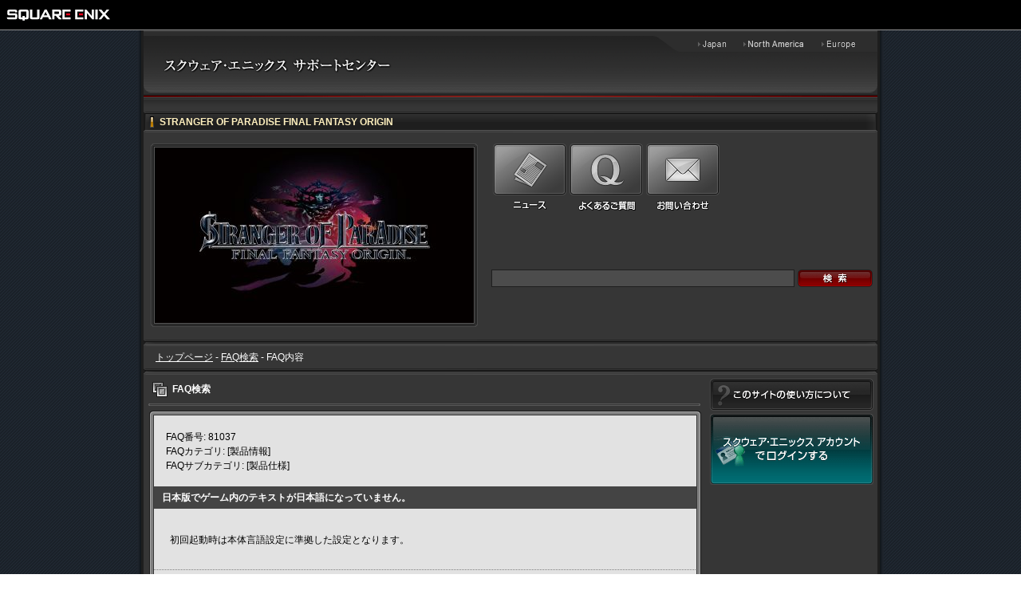

--- FILE ---
content_type: text/html; charset=UTF-8
request_url: https://support.jp.square-enix.com/faqarticle.php?kid=81037&id=18956&la=0&ret=faq&pv=10&page=0&c=4&sc=0&so=0
body_size: 3757
content:
<html><head>
<meta http-equiv='Content-Type' content='text/html; charset=UTF-8' />
<meta http-equiv='content-Style-type' content='text/css' />
<meta http-equiv='content-Script-type' content='text/javascript' />
<META http-equiv="Content-Language" Content="ja-JP" /> 
<meta name="viewport" content="width=device-width, initial-scale=1.0">
<meta name="description" xml:lang="ja-JP" content="スクウェア・エニックスの製品やサービスについてのサポート情報やよくある質問を掲載しています。調べたいことや困ったことについて、FAQ形式でお客様の疑問を解決する総合的なサポートサイトです。" />
<META name="robots" content="index,follow" />
<META name="googlebot" content="index,follow" />
<META name="author" content="SQUARE ENIX CO., LTD." />
<META name="language" content="ja-JP" />
<meta http-equiv="Content-Security-Policy" 
    content="default-src 'self' 'unsafe-inline'; 
    connect-src 'self' https://app.pep.work/;
    script-src 'self' 'unsafe-inline' 'unsafe-eval' https://app.pep.work/; 
    style-src 'self' 'unsafe-inline' https://app.pep.work/ https://d2ixvq6dqmuoso.cloudfront.net/;
    img-src 'self' 'unsafe-inline' data: https://s3-ap-northeast-1.amazonaws.com/ https://d2ixvq6dqmuoso.cloudfront.net/">
<LINK rel="alternate" href="https://support.na.square-enix.com/" hreflang="en-US" xml:lang="en-US" title="SQUARE ENIX Support Center" />
<LINK rel="alternate" href="https://support.eu.square-enix.com/?la=2" hreflang="en-GB" xml:lang="en-GB" title="SQUARE ENIX Support Centre" />
<LINK rel="alternate" href="https://support.eu.square-enix.com/?la=3" hreflang="fr-FR" xml:lang="fr-FR" title="Centre d'informations Square Enix" />
<LINK rel="alternate" href="https://support.eu.square-enix.com/?la=4" hreflang="de-DE" xml:lang="de-DE" title="SQUARE ENIX Support-Center" />
<link rel='stylesheet' type='text/css' href='css/main.css' />
<link rel='stylesheet' type='text/css' href='css/ja.css' />
<LINK rel="shortcut icon" type="image/x-icon" href="/images/favicon.ico" ><LINK rel="shortcut icon" type="image/vnd.microsoft.icon" href="/images/favicon.ico"><title>スクウェア・エニックス サポートセンター</title>
<script>
/*
  (function(i,s,o,g,r,a,m){i['GoogleAnalyticsObject']=r;i[r]=i[r]||function(){
  (i[r].q=i[r].q||[]).push(arguments)},i[r].l=1*new Date();a=s.createElement(o),
  m=s.getElementsByTagName(o)[0];a.async=1;a.src=g;m.parentNode.insertBefore(a,m)
  })(window,document,'script','https://www.google-analytics.com/analytics.js','ga');

  ga('create', 'UA-92241774-1', 'auto');
  ga('send', 'pageview');
*/
</script>

<style type="text/css">

#answer_area 
p  {padding-left: 0px;}
hr  {    
    margin-left: -5px;
    border: 0 none; 
    height: 1px; 
    color: #696969;
    background-color: #696969;
}

</style>
	</head>
	<body><!-- === headerArea === -->
<script language="JavaScript" src="/jp/common/js/header-black.js"></script>
<noscript>
<table width="100%" border="0" cellspacing="0" cellpadding="0" class="printRestriction" summary="">
	<tr valign="top"><td width="100%" bgcolor="#000000" align="left"><img src="/jp/common/images/clear.gif" width="8" height="12" border="0" alt=""><br><img src="/jp/common/images/clear.gif" width="8" height="8" border="0" alt=""><a href="https://www.jp.square-enix.com/"><img src="/jp/common/images/pheader-logo-black.gif" width="130" height="14" border="0" alt="SQUARE ENIX"></a><br><img src="/jp/common/images/clear.gif" width="8" height="11" border="0" alt=""><br></td></tr>
	<tr valign="top"><td bgcolor="#929292"><img src="/jp/common/images/clear.gif" width="8" height="1" border="0" alt=""></td></tr>
</table>
</noscript>
<!-- === /headerArea === -->

		<div id='wrap'>
			<!-- ヘッダー -->
			<div id='wrap-header'>
				<div id="header-link-area">
					<a href='https://support.jp.square-enix.com/index.php' target='_top'><div class="support-top"></div></a>
				</div>
				<div id='header'>

					<!-- リージョン切り替え -->
					<ul id='header-region'>
						<li><a id='jp' class='region-button button-mode' href='https://support.jp.square-enix.com/index.php'></a></li>
						<li><a id='na' class='region-button button-mode' href='https://support.na.square-enix.com/index.php'></a></li>
						<li><a id='eu' class='region-button button-mode' href='https://support.eu.square-enix.com/index.php'></a></li>
					</ul><!-- リージョン切り替え -->
					
					<!-- 言語切り替え -->
					<!--ul id='header-lang'>
						<li><a id='en' class='lang-button button-mode' href='#'></a></li>
						<li><a id='fr' class='lang-button button-mode' href='#'></a></li>
						e<li><a id='de' class='lang-button button-mode' href='#'></a></li>
					</ul--><!-- 言語切り替え -->
					
					<br />
				</div>
			</div>      <!-- ヘッダー -->

			<!-- ボディ -->
			<div id='wrap-body'>
				
				<!-- コンテンツ-->
				<div id='contents'>
					
					<!-- ニュースメニュー -->
					<div id='detail-menu'>
						<div id='detail-title'><span>STRANGER OF PARADISE FINAL FANTASY ORIGIN</span></div><!-- ゲームタイトル -->
						
						<!-- メニューエリア -->
						<div id='detail-menu-area'>
							
							<!-- ゲームバナー -->
							<div id='detail-banner-frame'>
              <img src='images/title_banner/2f74c7a431070692d93250721b712efbb9f864fe97c59d5d3b254fb75d191b0f.jpg' />
							</div><!-- ゲームバナー -->
							
							<!-- ボタン＆サーチエリア -->
							<table id='detail-menu-table' cellpadding='0' cellspacing='0'>
								<!-- ボタンエリア -->
								<tr>
									<td valign='top'>
										<div class='float-left'>
											<a id='dm-btn5' class='detail-menu-button button-mode  img-hover' href='//support.jp.square-enix.com/news.php?id=18956&la=0&p=all'></a>
											<a id='dm-label5' class='detail-menu-label button-mode' href='//support.jp.square-enix.com/news.php?id=18956&la=0&p=all'></a>
										</div>
										<div class='float-left'>
											<a id='dm-btn4' class='detail-menu-button button-mode  img-hover' href='//support.jp.square-enix.com/faqtop.php?id=18956&la=0'></a>
											<a id='dm-label4' class='detail-menu-label button-mode' href='//support.jp.square-enix.com/faqtop.php?id=18956&la=0'></a>
										</div>
										<div class='float-left'>
											<a id='dm-btn6' class='detail-menu-button button-mode img-hover' href='//support.jp.square-enix.com/contacttop.php?id=18956&la=0'></a>
											<a  id='dm-label6'class='detail-menu-label button-mode' href='//support.jp.square-enix.com/contacttop.php?id=18956&la=0'></a>
										</div>

									</td>
								</tr><!-- ボタンエリア -->
								
								<!-- サーチ -->
								<tr>

<FORM action="faq.php#FAQRESULT" method="GET" name="HFORM">
									<td valign='top' id='detail-search-input'>
										<input type='text' name="q" id='search-input' value='' /><!-- 入力エリア -->
										<!-- 検索ボタン -->
										<a href='#' id='search-button' class='button-mode img-hover' onclick='window.document.HFORM.submit();return false;'>
											<div id='search-button-label'></div>
										</a><!-- 検索ボタン -->
									</td>
<INPUT type="HIDDEN" name="id" value="18956">
<INPUT type="HIDDEN" name="la" value="0">
</FORM>
								</tr><!-- サーチ -->
								
							</table><!-- ボタン＆サーチエリア -->
							<br/>
						</div><!-- メニューエリア -->
						
						<div class='float-end'></div><!-- フロート終了 -->
						
					</div><!-- ニュースメニュー -->
					<img src='/images/bound.gif' width="920" height="13"><!-- 仕切り -->
<div class='bcnavi-textarea'>
<div id='bcnavi-textarea-detail'>
 
<a href='//support.jp.square-enix.com/main.php?id=18956&la=0'>トップページ</a> -  
<a href='//support.jp.square-enix.com/faq.php?id=18956&pv=10&page=0&c=4&sc=0&la=0&so=0&q='>FAQ検索</a> -  
FAQ内容</div>
</div>
					<img src='/images/bound.gif' width="920" height="13"><!-- 仕切り -->


					<!-- 2カラムパターン -->
					<div id='column2'>
						
						<!-- Aゾーン -->
						<div id='a-zone'>
							
							<!-- テキストエリアマージン -->
							<div style='margin: 0 0 0 6px;'>
<div class="headline hl-normal"><div>FAQ検索</div></div>
								<div class='frame-header header-wide'></div><!-- フレームヘッダ -->
								
								<!-- フレームボディ -->
								<div class='frame-body body-wide'>
									
									<!-- テキストエリア -->
									<div id='news-textarea-frame' class='b'>
<br/><P>FAQ番号: 81037<BR />
FAQカテゴリ:  [製品情報]<BR />
FAQサブカテゴリ:  [製品仕様]</P>
<div class="q">日本版でゲーム内のテキストが日本語になっていません。</div>
<br />
<div style="margin-left:20px;margin-right:20px;" id="answer_area">初回起動時は本体言語設定に準拠した設定となります。</div>
<br/>
<div class="border type3"></div>
<FORM action="https://support.jp.square-enix.com/contact.php?id=18956&la=0" method="POST"> 
<p><INPUT type="submit" value="このFAQでは解決しないので問い合わせをする"></p>
<INPUT type="hidden" name="c" value="4">
<INPUT type="hidden" name="sc" value="23">
</FORM>
<br/>	
									
									</div><!-- テキストエリア -->
									
								</div><!-- フレームボディ -->
								<div class='frame-footer footer-wide'></div><!-- フレームフッター -->
						  <div class="icon back">
								<img src="images/back_icon.gif"/>
								<a class="w noline" href="faq.php?id=18956&pv=10&page=0&c=4&sc=0&la=0&so=0&q=">前に戻る</a> 
							</div><br/>
						  <div class="icon back">
								<img src="images/back_icon.gif"/>
								<a class="w noline" href="https://support.jp.square-enix.com/main.php?id=18956&la=0">トップページに戻る</a> 
							</div>
							</div><!-- テキストエリアマージン -->
						
						</div><!-- Aゾーン -->
						
						
						<!-- Bゾーン -->
						<div id='b-zone'>
							<a id='about-site-btn' class='button-mode' href='about.php?la=0&id=18956'></a><!-- サイトの使い方についてボタン -->

							<!--<a id='about-chat-btn' class='button-mode' href='about_chatsupport.php?la=0&id=18956'></a>--><!-- チャットについてボタン -->
							<a id='login-btn' class='button-mode img-hover' href='https://secure.square-enix.com/oauth/oa/oauthauth?client_id=support&ref=support_jp_login&svcgrp=Service_SEJ&response_type=code&redirect_uri=https%3A%2F%2Fsupport.jp.square-enix.com%2Flogin.php?u=%2Ffaqarticle.php%3Fkid%3D81037_a_id%3D18956_a_la%3D0_a_ret%3Dfaq_a_pv%3D10_a_page%3D0_a_c%3D4_a_sc%3D0_a_so%3D0'></a><!-- ログインボタン -->
						</div><!-- Bゾーン -->
						
					</div><!-- 2カラムパターン -->
					
					<div class='float-end'></div><!-- フロート終了 -->
					
				</div><!-- コンテンツ -->
				
			</div><!-- ボディ -->
			
			<!-- フッター -->
            <div id='wrap-footer' class="wrap-footer-menu">
                <div id="footer-menu-area">
                    <div class="line_top">
                        <div class="inner">
                            <ul class="sqexFooter" style="margin-top: 20px;">
                                <li><a href="https://www.jp.square-enix.com/about/">このサイトについて</a>
                                <li class="sep">|
                                <li><a href="https://www.jp.square-enix.com/privacy/">プライバシーポリシー</a> 
                                <li class="sep">|
                                <li><a href="/?la=0">サポートセンター</a> 
                                <li class="sep">|
                                <li><a href="https://www.jp.square-enix.com/sitemap/">サイトマップ</a> 
                                <li class="sep">|
                                <li><a href="https://www.square-enix.com/">SQUARE ENIX GLOBAL</a>
                            </ul>
                        </div>
                    </div>
                    <div class="line_top2">
                        <div class="inner">
                            <div class="copyright">
 &copy; SQUARE ENIX
                                </div>
                        </div>
                    </div>
                </div>
            </div>




      <!-- フッター -->
		</div>
	</body>
</html>

--- FILE ---
content_type: text/css
request_url: https://support.jp.square-enix.com/css/main.css
body_size: 23006
content:
@charset "UTF-8";

body,div,dl,dt,dd,ul,ol,li,h1,h2,h3,h4,h5,h6,pre,form,fieldset,input,p,blockquote,table,th,td{margin:0;padding:0;line-height:150%;}
fieldset,img,abbr{border:0;}
address,caption,cite,code,dfn,h1,h2,h3,h4,th,var{font-style:normal;font-weight:normal;}
caption,th{text-align:left;}
q:before,q:after{content:'';}
html,body{height:100%;line-height:150%;text-align:center;background-image:url(/images/body.gif);}
.button-mode{cursor:pointer;display:block;}
.img-hover{background-position:0 0;background-repeat:no-repeat;}
.img-hover:hover{background-position:0 bottom;}
.w{font-size:12px;color:#fff;}
.b{font-size:12px;color:#000;}
.noline{text-decoration:none;}
.noline2line{text-decoration:none;}
.noline2line:hover{text-decoration:underline;}
.border{font-size:1px;background-repeat:repeat-x;}
.type1{height:2px;background-image:url(/images/border1.gif);}
.type2{height:13px;background-image:url(/images/border2.gif);}
.type3{height:1px;margin:10px 0 10px 0;background-image:url(/images/border3.gif);}
#column2 .type3{width:680px;}
#column3 .type3{width:470px;}
.type4{height:2px;margin:20px 0 20px 0;background-image:url(/images/border4.gif);}
#column2 .type4{width:680px;}
#column3 .type4{width:470px;}
.float-end{clear:both;}
.float-left{float:left;}
.float-right{float:right;}
.table-bg{background-color:#000;table-layout:fixed;}
@media all and (-ms-high-contrast:none){
}
@supports (-ms-ime-align: auto) {
}

.table-bg[width="620"]{table-layout:fixed;width:94%;}
.tcell1{color:#000;font-size:13px;background-color:#ccc;padding:3px 6px 3px 6px;}
.tcell2{color:#333;font-size:13px;background-color:#fff;padding:3px 8px 3px 8px;white-space:normal;}
.tcell3{color:#333;font-size:13px;background-color:#f0f0ff;padding:3px 8px 3px 8px;}
.tcell2 input,.tcell2 textarea{max-width: 90%;}
.tcell2 input,.tcell2 textarea + div.counter-wrap{max-width: 90%;}
#wrap{width:984px;min-height:100%;margin:0 auto;background-image:url(/images/wrap.gif);background-repeat:repeat-y;text-align:left;position:relative;}
* html #wrap{height:100%;}
#wrap-body{width:984px;text-align:center;padding-bottom:107px;}
#wrap-footer{width:984px;height:47px;background-image:url(/images/wrap_footer.gif);background-repeat:no-repeat;background-position:center;position:absolute;bottom:0;text-align:center;color:#bbb;font-size:12px;}
#wrap-footer #footer-area{position:relative;top:19px;}
#wrap-footer.wrap-footer-menu{width:984px;height:79px;background-image:url(/images/wrap_footer_menu.gif);background-repeat:no-repeat;background-position:center;position:absolute;bottom:0;text-align:center;color:#bbb;font-size:12px;}
#wrap-footer #footer-menu-area {position: relative;top: 0px;padding: 0 29px;}
#contents{width:920px;margin:0 auto 0 auto;text-align:left;}
#column3 #a-zone{width:235px;float:left;}
#column3 #b-zone{width:455px;margin-left:10px;float:left;}
#column3 #c-zone{width:210px;float:right;}
#column2 #a-zone{width:210px;float:left;}
#column2 #b-zone{width:210px;float:right;}
#header li{list-style-type:none;float:left;}
#header-region{padding:13px 0 0 727px;}
.region-button{background-repeat:no-repeat;height:10px;}
.region-button#jp{background-image:url(/images/region-jp.gif);width:57px;}
.region-button#na{background-image:url(/images/region-na.gif);width:98px;}
.region-button#eu{background-image:url(/images/region-eu.gif);width:69px;}
.region-button#tw{background-image:url(/images/lang-tw.gif);width:63px;}
.region-button#cn{background-image:url(/images/lang-cn.gif);width:61px;}
.region-button#ko{background-image:url(/images/lang-ko.gif);width:53px;}
#search-button{width:94px;height:22px;background-image:url(/images/search_button.gif);}
#header-lang{padding:13px 0 0 763px;}
.lang-button{background-repeat:no-repeat;height:10px;padding-left: 10px;}
.lang-button#en{background-image:url(/images/lang-en.gif);width:44px;height:12px;}
.lang-button#fr{background-image:url(/images/lang-fr.gif);width:50px;height:12px;}
.lang-button#de{background-image:url(/images/lang-de.gif);width:48px;height:12px;}
#header-link{background-repeat:no-repeat;padding:5px 0 0 698px;}
.header-button{height:20px;width:81px;margin-left:2px;}
.bcnavi-textarea{padding:0 5px 5px 15px;}
#bcnavi-textarea-detail{font-size:12px;color:#fff;}
#bcnavi-textarea-detail a{color:#fff;text-decoration:underline;}
.ftnavi-textarea{padding:0 5px 5px 10px;}
#ftnavi-textarea-detail{font-size:12px;color:#fff;}
.tfami-opt1{background-color:#4c4c4c;color:#fff0be;}
.tfami-opt2{background-color:#2c2c2c;color:#fff0be;}
.tfami-sel{background-color:#4c4c4c;color:#fff0be;border:1px solid #8e8e8e;}
.menu-header{width:235px;height:26px;background-repeat:no-repeat;}
.menu-btn{width: 235px;display: block;overflow: hidden;color: #fff;text-decoration: none;font-size: 12px;line-height: 130%;background-color: #484848;border: 1px solid #1e1e1e;box-shadow: 0px -27px 10px -10px #303030 inset;height: auto !important;background-image: none !important;position: relative;}
.menu-btn span{position:relative;display:block;background-color:#434343;padding:3px 10px 3px 18px;margin:3px 2px;border-radius:4px;border: 1px solid #353434;line-height: 1.4;top:auto !important;left:auto !important;z-index: 0;}
.menu-btn span:before{content: "";margin-right: 10px;width: 5px;height: 9px;background-image: url(/images/tri-red.png);display: inline-block;vertical-align: middle;position: absolute;top: 50%;left: 8px;margin-top: -0.3em;}
.menu-btn span:after{content: "";width: 100%;height: 50%;display: block;position: absolute;left: 0;top: 50%;background: linear-gradient(0deg, #3d3d3d, #373737);z-index: -1;}
.menu-end{font-size:1px;width:235px;height:1px;background-image:url(/images/menu_button_end.gif);background-repeat:no-repeat;}
.selected{background-position:0 bottom;}
.level2-area{display:none;}
.level1{height:32px;background-image:url(/images/menu_button_parent1.gif);}
.level1:hover{color:#ffcc74;}
.level1 span{top:10px;left:19px;}
.level1.level1-large{height:47px;background-image:url(/images/menu_button_parent2.gif);}
.level2{height:28px;background-image:url(/images/menu_button_child1.gif) !important;box-shadow:none;}
.level2:hover{color:#a0f9ff;}
.level2 span{top:8px;left:19px;background-color:transparent;}
.level2 span:after,.level2 span:before{display:none;}
.level2.level2-large{height:43px;background-image:url(/images/menu_button_child2.gif) !important;}
#spot-news{text-align:center;}
#spot-news-header{width:920px;height:3px;font-size:1px;background-image:url(/images/spot_news_header.gif);background-repeat:no-repeat;}
#spot-news-footer{width:920px;height:17px;background-image:url(/images/spot_news_footer.gif);background-repeat:no-repeat;}
#spot-news-body{width:905px;border:3px double #222;margin:5px auto 5px auto;text-align:center;}
#spot-news-textarea{width:100%;background-color:#e2e2e2;text-align:left;}
#spot-news-textarea div{width:800px;margin-left: 15px;}
#spot-news-headline{padding-top:15px;text-align:left;}
#spot-news-text{padding-bottom:15px;text-align:left;}
.frame-header{width:453px;height:6px;font-size:1px;background-image:url(/images/frame_header.gif);background-repeat:no-repeat;}
.frame-header.header-wide{width:694px;height:6px;font-size:1px;background-repeat:no-repeat;background-image:url(/images/news_text_header.gif);}
.frame-body{width:453px;text-align:center;background-image:url(/images/frame_body.gif);}
.frame-body.body-wide{width:694px;background-image:url(/images/news_text_body.gif);}
.frame-footer{width:453px;height:6px;font-size:1px;background-image:url(/images/frame_footer.gif);}
.frame-footer.footer-wide{width:694px;height:6px;font-size:1px;background-image:url(/images/news_text_footer.gif);background-repeat:no-repeat;}
.cross.table{width:443px;margin:0 auto;background-color:#363636;font-size:12px;color:#fff;}
#column2 .cross.table{width:682px;}
.cross.color1{background-color:#6d6d6d;}
.cross.color2{background-color:#606060;}
.icon{background-repeat:no-repeat;}
.icon.block{background-image:url(/images/block_icon.gif);background-position:4px 5px;}
.icon.block0{background-image:url(/images/block_icon.gif);background-position:4px 5px;}
.icon.block1{background-image:url(/images/block_icon.gif);background-position:24px 5px;}
.icon.block2{background-image:url(/images/block_icon.gif);background-position:44px 5px;}
.icon.block3{background-image:url(/images/block_icon.gif);background-position:64px 5px;}
.icon.tri{background-image:url(/images/tri_icon.gif);background-position:10px 8px;}
.icon.next{width:475px;margin-top:5px;height:20px;}
#column2 .icon.next{width:685px;}
.icon.next img{float:right;font-size:1px;}
.icon.next a{float:right;font-size:10px;line-height:150%;}
.icon.back{margin:5px 0 0 7px;}
.icon.back img{float:left;font-size:1px;}
.icon.back a{font-size:10px;float:left;line-height:155%;}
.icon-back-wrap{width:694px;overflow:hidden;}
.news-block{position:relative;top:0px;overflow:hidden;padding:3px 0;min-height:18px;}
.news-text{list-style-type:none;padding-left:16px;position:absolute;max-width:80%;overflow:hidden;text-overflow:ellipsis;white-space:nowrap;padding-bottom:5px;height:1.2em;}
.news-text0{list-style-type:none;padding-left:16px;position:absolute;}
.news-text1{list-style-type:none;padding-left:36px;position:static;float: left;width: 74%;}
.news-text2{list-style-type:none;padding-left:56px;position:absolute;}
.news-text3{list-style-type:none;padding-left:76px;position:absolute;}
.news-date{list-style-type:none;padding-right:7px;right:0;float:right;}
.headline{color:#fff;font-weight:bold;font-size:12px;background-repeat:no-repeat;background-position:left bottom;min-height:30px;overflow:hidden;margin-bottom:5px;}
#column3 #b-zone .headline{width:455px;background-image:url(/images/hl_border1.gif);}
#column2 #a-zone .headline{width:692px;background-image:url(/images/hl_border2.gif);}
.headline div{min-height:30px;padding:4px 0 0 33px;background-repeat:no-repeat;overflow:hidden;}
.headline.hl-normal div{padding:4px 0 0 30px;background-image:url(/images/hl_normal.gif);}
.headline.hl-search div{background-image:url(/images/hl_search.gif);}
.headline.hl-news div{background-image:url(/images/hl_news.gif);}
.headline.hl-faq div{background-image:url(/images/hl_faq.gif);}
.headline.hl1 div{background-image:url(/images/hl_icon1.gif);}
.headline.hl2 div{background-image:url(/images/hl_icon2.gif);}
.headline.hl3 div{background-image:url(/images/hl_icon3.gif);}
.headline.hl4 div{background-image:url(/images/hl_icon4.gif);}
.headline.hl5 div{background-image:url(/images/hl_icon5.gif);}
.headline.hl6 div{background-image:url(/images/hl_icon6.gif);}
.headline.hl7 div{background-image:url(/images/hl_icon7.gif);}
.headline.hl8 div{background-image:url(/images/hl_icon8.gif);}
.headline.hl9 div{background-image:url(/images/hl_icon9.gif);}
.headline.hl10 div{background-image:url(/images/hl_icon10.gif);}
#tab-switch{width:453px;height:34px;}
#tab-switch.active1{background-image:url(/images/tab_switch_active1.gif);}
#tab-switch.active2{background-image:url(/images/tab_switch_active2.gif);}
.tab-button{width:226px;height:34px;background-repeat:no-repeat;background-position:center;list-style-type:none;}
.tab-button a{width:100%;height:100%;display:block;}
#search-result-header{width:443px;height:24px;margin:0 auto;color:#fff;font-size:12px;font-weight:bold;background-color:#363636;}
#search-result-header span{position:relative;top:3px;}
.search-result-text{padding-left:25px;}
#about-site-btn,#about-ingame-btn,#about-chat-btn,#download-btn{width:205px;height:40px;margin-bottom:4px;background-repeat:no-repeat;}
#about-goods-btn{width:205px;height:40px;margin-bottom:4px;margin-top:4px;background-repeat:no-repeat;}
#about-invoice-btn{width:205px;height:40px;margin-bottom:4px;margin-top:4px;background-repeat:no-repeat;}
#about-manners-btn{width:205px;height:40px;margin-bottom:4px;background-repeat:no-repeat;}
#id-panel{width:205px;height:90px;text-align:center;background-image:url(/images/id_panel.gif);}
#id-display{overflow:hidden;text-align:left;height:27px;}
#id-display span{padding:2px 0 0 12px;}
#logout-btn{width:94px;height:22px;margin:0 auto;background-image:url(/images/logout_image.gif);}
#ticket-frame-footer{width:205px;height:3px;background-repeat:no-repeat;background-image:url(/images/ticket_frame_footer.gif);font-size:1px;}
#ticket-frame-body{background-image:url(/images/ticket_frame_body.gif);background-repeat:repeat-y;}
.ticket-panel{width:205px;height:80px;background-image:url(/images/ticket_panel.gif);}
.ticket-panel div{font-size:10px;}
.ticket-panel li{list-style-type:none;font-size:10px;}
.ticket-label{width:205px;height:32px;}
.ticket-headline{width:205px;height:25px;text-align:left;overflow:hidden;}
.ticket-headline div{padding:3px 0 0 12px;}
.ticket-headline div a{color:#fff;text-decoration:none;}
.ticket-headline div a:hover{color:#fff;text-decoration:underline;}
.ticket-cont{width:205px;overflow:hidden;}
.ticket-cont-l{float:left;width:140px;height:20px;overflow:hidden;}
.ticket-cont-l div{padding:3px 0 0 12px;}
.ticket-cont-r{float:right;width:62px;text-align:center;overflow:hidden;padding-top:3px;}
.ticket-cont-r div a{color:#fff;text-decoration:none;}
.ticket-cont-r div a:hover{color:#fff;text-decoration:underline;}
#members-header{width:205px;height:30px;margin-top:15px;background-image:url(/images/mem_product.gif);}
#members-list{padding:3px 3px 3px 5px;list-style-type:none;font-size:10px;}
#members-area p{color:#fff;font-size:10px;text-align:center;}
#members-area a{color:#fff;text-decoration:none;}
#members-area a:hover{color:#fff;text-decoration:underline;}
#c-banner{text-align:center;}
#c-banner a{width:182px;height:46px;margin:0 auto 3px auto;}
#pc-banner{text-align:center;padding-top:20px;}
.ticket-detail-textarea{padding:15px 5px 15px 5px;}
#ticket-textarea-frame{border:1px solid #363636;margin:0 auto;background-color:#e2e2e2;text-align:left;}
#column2 #ticket-textarea-frame{width:680px;}
#ticket-textarea-frame h1{background-color:#565656;font-size:12px;font-weight:bold;color:#fff;padding:2px 3px 2px 5px;}
#ticket-textarea-frame h3{font-size:12px;padding:0 10px 0 15px;margin:3 0 2px 5px;background-image:url(/images/news-small-icon.gif);background-position:5px 6px;background-repeat:no-repeat;}
#ticket-textarea-frame p{font-size:12px;}
.news-detail-textarea{padding:15px;}
#news-textarea-frame{border:1px solid #363636;margin:0 auto;background-color:#e2e2e2;text-align:left;}
#column2 #news-textarea-frame{width:680px;}
#column3 #news-textarea-frame{width:470px;margin:0 auto;text-align:left;}
#news-textarea-frame p{padding:0 15px 0 15px;}
#news-textarea-frame h1{height:29px;margin-top:17px;margin-bottom:12px;background-image:url(/images/news_large_header1.gif);}
#news-textarea-frame div.q{margin-top:17px;margin-bottom:12px;background-color:#444;color:#fff;font-weight:bolder;padding:5px 10px 5px 10px;}
#column2 #news-textarea-frame h1{width:680px;}
#column3 #news-textarea-frame h1{width:470px;}
#news-textarea-frame h1.h1-large{height:42px;background-image:url(/images/news_large_header2.gif);}
#news-textarea-frame h1 div{color:#fff;font-size:12px;font-weight:bold;line-height:120%;position:relative;left:15px;top:8px;}
#column2 #news-textarea-frame h1 div{width:650px;}
#column3 #news-textarea-frame h1 div{width:440px;}
#news-textarea-frame h2{font-weight:bold;font-size:12px;padding:0 15px 0 15px;margin:0 0 10px 15px;background-image:url(/images/news-large-icon.gif);background-repeat:no-repeat;background-position:0 0;line-height:130%;}
#news-textarea-frame h3{font-size:12px;padding:0 15px 0 23px;margin:0 0 8px 15px;background-image:url(/images/news-small-icon.gif);background-position:12px 5px;background-repeat:no-repeat;}
#news-textarea-frame h4{font-size:12px;font-weight:bold;padding:0 15px 0 15px;margin-bottom:10px;color:#00757c;}
#news-textarea-frame h5{height:29px;margin:17px 0 10px 0;background-image:url(/images/news_caution1.gif);}
#column2 #news-textarea-frame h5{width:680px;}
#column3 #news-textarea-frame h5{width:470px;}
#news-textarea-frame h5.h5-large{height:44px;background-image:url(/images/news_caution2.gif);background-repeat:repeat-x;}
#news-textarea-frame h5 div{color:#000;font-size:12px;font-weight:bold;line-height:120%;position:relative;left:15px;top:50%;transform:translateY(-50%); -webkit-transform:translateY(-50%);}
#column2 #news-textarea-frame h5 div{width:650px;}
#column3 #news-textarea-frame h5 div{width:440px;}
#news-textarea-frame a{color:#ce1400;}
#news-textarea-frame a:hover{color:#ff3131;}
.note{font-size:12px;font-weight:normal;color:#D16700;}
#news-category-header{height:24px;margin:0 auto;color:#fff;font-size:12px;font-weight:bold;background-color:#363636;}
#news-category-header span{position:relative;top:3px;left:5px;}
#news-category-header2{height:24px;margin:0 auto;color:#fff;font-size:12px;font-weight:bold;background-color:#505050;}
#news-category-header2 span{position:relative;top:3px;left:5px;}
.news-header-textarea{padding:15px 0 0 15px;}
.news-header-textarea div{font-size:11px;color:#606060;}
#news-textarea-frame h6{font-size:12px;font-weight:bold;color:#00757c;margin-bottom:5px;}
.news-title-label{width:692px;height:38px;margin-bottom:3px;background-repeat:no-repeat;}
#nt-label1{background-image:url(/images/nt_label1.gif);}
#nt-label2{background-image:url(/images/news_header.gif);}
#detail-title{width:920px;height:26px;background-image:url(/images/game_title.gif);color:#FFF0BE;font-weight:bold;font-size:12px;}
#detail-title span{position:relative;top:4px;left:20px;}
#detail-banner-frame{width:412px;height:232px;float:left;background-image:url(/images/game_banner_frame.gif);background-repeat:no-repeat;}
#detail-banner-frame img{margin:6px 0 0 6px;}
#detail-menu{	height: 286px;}
#detail-menu-area{margin:13px 0 0 8px;}
#detail-search-input input{width:380px;float:left;}
#detail-search-input a{float:right;margin-right:6px;}
#detail-menu-table{float:right;width:484px;height:232px;}
.detail-menu-button{width:96px;height:67px;background-repeat:no-repeat;}
.detail-menu-label{width:96px;height:42px;background-repeat:no-repeat;background-position:center 5px;}
.dm-disable{cursor:default;}
#dm-btn1{background-image:url(/images/dm_button1.gif);}
#dm-btn1.dm-disable{background-image:url(/images/dm_button1_disable.gif);}
#dm-btn2{background-image:url(/images/dm_button2.gif);}
#dm-btn2.dm-disable{background-image:url(/images/dm_button2_disable.gif);}
#dm-btn3{background-image:url(/images/dm_button3.gif);}
#dm-btn3.dm-disable{background-image:url(/images/dm_button3_disable.gif);}
#dm-btn4{background-image:url(/images/dm_button4.gif);}
#dm-btn4.dm-disable{background-image:url(/images/dm_button4_disable.gif);}
#dm-btn5{background-image:url(/images/dm_button5.gif);}
#dm-btn5.dm-disable{background-image:url(/images/dm_button5_disable.gif);}
#dm-btn6{background-image:url(/images/dm_button6.gif);}
#dm-btn6.dm-disable{background-image:url(/images/dm_button6_disable.gif);}
#dm-btn7{background-image:url(/images/dm_button7.gif);}
#dm-btn7.dm-disable{background-image:url(/images/dm_button7_disable.gif);}
#dm-btn8{background-image:url(/images/dm_button8.gif);}
#dm-btn8.dm-disable{background-image:url(/images/dm_button8_disable.gif);}
#dm-btn9{background-image:url(/images/dm_button9.gif);}
#dm-btn9.dm-disable{background-image:url(/images/dm_button9_disable.gif);}
#dm-btn10{background-image:url(/images/dm_button10.gif);}
#dm-btn10.dm-disable{background-image:url(/images/dm_button10_disable.gif);}
#dm-btn11{background-image:url(/images/dm_button11.gif);}
#dm-btn11.dm-disable{background-image:url(/images/dm_button11_disable.gif);}
#pu-banner td{width:230px;}
#pu-banner a{color:#fff;font-size:10px;font-weight:bold;line-height:130%;}
#pu-banner .pu-banner-s{float:left;height:14px;padding:1px 2px 0 0;}
#pu-banner .pu-banner-m{float:left;height:28px;padding:1px 2px 0 0;}
#pu-banner .pu-text{padding-right:5px;}
#pu-banner td.mt{padding-top:15px;}
.formdb{display:block;}
.formdn{display:none;}

#wrap-footer2 {
    font-size: 12.8px;

    margin-left: 27px;
      width: 891px;
    padding: 20px 20px 20px 20px;
    line-height: 200%;
    background-color: #1e1e1e;
    position: absolute;
    bottom: -100px;
    text-align: left;
    color: #bbb;
    height: 150px;
    font-size: 12px;
}

ul.sqexFooter {list-style: none; margin-top: 10px; margin-bottom: 5px;}
ul.sqexFooter li {text-align: -webkit-match-parent; display: inline; line-height: 180%; }
ul.sqexFooter li a {color: #ccc !important; font-weight:bold; text-decoration: underline !important;}
ul.sqexFooter li.sep {margin-left: 5px;margin-right: 5px;} 

.notice_Notices_29tRQ {
    position: fixed;
    bottom: 0;
    color: #fff;
    background: #000;
    background: rgba(0,0,0,.8);
    padding: 24px;
    padding: 1.5rem;
    left: 50%;
    -webkit-transform: translate(-50%);
    -ms-transform: translate(-50%);
    transform: translate(-50%);
    width: 90%;
    display: none;
    font-size: 20px;
    font-size: 1.5rem;
    text-align: center;
    z-index: 99999;
}
.notice_Notices_29tRQ a {color: #fff; text-decoration: underline !important;}
.noticeButton_Notices_2jfBZ {    margin-top: auto;}
.acceptButton_Notices_1VmGY {
    background-color: transparent;
    width: 275px;
    padding: 0 8px;
    padding: 0 .5rem;
    padding: initial 8px;
    padding: initial .5rem;
    height: 3em;
    color: #fff;
    font-size: 20px;
    font-size: 1.5rem;
    display: -webkit-box;
    display: -ms-flexbox;
    display: flex;
    color: hsla(0,0%,100%,.8);
    cursor: pointer;
    margin-left: 16px;
    margin-left: 1rem;
}
.ticketnum {
  font-size:24px;
  font-weight: bold;
  color: #008800;
}

.whitebox {
  padding: 10px; 
  margin: 5px 10px 5px 10px; 
  background-color: white; 
  border: 1px solid #666;
}

.SquareButton:hover {
	background: #606060;
}
.SquareButton {
	width: 147px;
	height: 112px;
	padding: 13px;
	background: #6d6d6d;
	webkit-box-shadow:
		0px 1px 0px 0px rgba(255,255,255,0.25) inset,
		0px -1px 0px 0px rgba(0,0,0,0.1) inset, 
		1px 0px 0px 0px rgba(255,255,255,0.25) inset, 
		-1px 0px 0px 0px rgba(0,0,0,0.1) inset;
	box-shadow:
		0px 1px 0px 0px rgba(255,255,255,0.25) inset,
		0px -1px 0px 0px rgba(0,0,0,0.1) inset,
		1px 0px 0px 0px rgba(255,255,255,0.25) inset,
		-1px 0px 0px 0px rgba(0,0,0,0.1) inset;
	-moz-border-radius: 8px;
	-webkit-border-radius: 8px;
	border-radius: 8px;
	border: solid 2px #7f7f7f;
	text-decoration: none;
	text-align: center;
	overflow: hidden;
	display: flex;
	justify-content: center;
	align-items: center;
}
.SquareButton span {
	color: #fff;
	font-size:15px;
	font-weight:bold;
}

.HtmlContents ul {
	display: block;
	list-style-type: disc;
	margin-block-start: 1em;
	margin-block-end: 1em;
	margin-inline-start: 0px;
	margin-inline-end: 0px;
	padding-inline-start: 2em;
}
.HtmlContents ul li {
	list-style-type: disc;
}
.HtmlContents ol {
	display: block;
	list-style-type: decimal;
	margin-block-start: 1em;
	margin-block-end: 1em;
	margin-inline-start: 0px;
	margin-inline-end: 0px;
	padding-inline-start: 2em;
}
.HtmlContents ol li {
	list-style-type: decimal;
}

.table-bg .tcell3 {
  word-break: break-word;
}

--- FILE ---
content_type: text/css
request_url: https://support.jp.square-enix.com/css/ja.css
body_size: 8649
content:
@charset "UTF-8";

html,body{font-family:'Arial Rounded MT Bold','ＭＳ Ｐゴシック', sans-serif;}
/* ヘッダ */
#wrap-header {
	width: 984px;
	height: 102px;
	background-image: url(/images/ja/wrap_header.gif);
	background-repeat: no-repeat;
	background-position: top center;
}
#header-link-area {
	width: 340px;
	height: 80px;
	position: absolute;
	top: 0;
	left: 29px;
}
#header-link-area .support-top {
	width: 340px;
	height: 80px;
}
.header-button#goods {
	background-image: url(/images/ja/header-link-goods.gif);
}
.header-button#pub {
	background-image: url(/images/ja/header-link-pub.gif);
}
.header-button#anime {
	background-image: url(/images/ja/header-link-anime.gif);
}

/* メニューヘッダー
 --------------------------------------------------------------------------- */

/* 検索 */
#menu-search-header {
	background-image: url(/images/ja/search_header.gif);
}

/* シリーズ */
#menu-series-header {
	background-image: url(/images/ja/series_search_header.gif);
	margin-bottom: 2px;
}

/* タイトル */
#menu-title-header {
	background-image: url(/images/ja/title_header.gif);
	margin: 2px 0 2px 0;
}

/* -------------------------------------------------------------------------
 * 検索
 * ------------------------------------------------------------------------- */

/* 検索の入力 */
#search-input {
	height: 22px;
	background-color: #4c4c4c;
	border: 1px solid #1e1e1e;
	color: #fff;
}

/* 検索ボタンのラベル */
#search-button-label {
	width: 94px;
	height: 22px;
	background-image: url(/images/ja/search_label.gif);
}
/* タブ発売日順ラベル */
.tab-button.date {
	float: right;
	background-image: url(/images/ja/tab_button_date.gif);
}
/* タブ50音順ラベル */
.tab-button.str {
	float: left;
	background-image: url(/images/ja/tab_button_str.gif);
}

#about-site-btn {
	background-image: url(/images/ja/about.gif);
}
#about-ingame-btn{
	background-image:url(/images/ja/gamespo.gif);
}

/* チャットサポートについてボタン
 --------------------------------------------------------------------------- */
#about-chat-btn {
	background-image: url(/images/ja/chat.gif);
}

#about-manners-btn {
	background-image: url(/images/ja/onlinemanner.gif);
}

#id-label {
	width: 205px;
	height: 30px;
	background-image: url(/images/ja/id_label.gif);
}
#logout-label {
        width: 94px;
        height: 22px;
        background-image: url(/images/ja/logout_label.gif);
}
.ticket-label#ticket1 {
        background-image: url(/images/ja/ticket_label1.gif);
}
.ticket-label#ticket2 {
        background-image: url(/images/ja/ticket_label2.gif);
}
.ticket-label#ticket3 {
        background-image: url(/images/ja/ticket_label3.gif);
}

/* グッズ販売についてボタン
 --------------------------------------------------------------------------- */
#about-goods-btn {
	background-image: url(/images/ja/goods.gif);
}

/* インボイスについてボタン
 --------------------------------------------------------------------------- */
#about-invoice-btn {
	background-image: url(/images/ja/invoice.gif);
}

/* ログインボタン
 --------------------------------------------------------------------------- */
#login-btn {
	width: 205px;
	height: 89px;
	background-image: url(/images/ja/login.gif);
}
/* 詳細ページメニューボタンのラベル */
#dm-label1 {
	background-image: url(/images/ja/dm_label1.gif);
}

#dm-label2 {
	background-image: url(/images/ja/dm_label2.gif);
}

#dm-label3 {
	background-image: url(/images/ja/dm_label3.gif);
}

#dm-label4 {
	background-image: url(/images/ja/dm_label4.gif);
}

#dm-label5 {
	background-image: url(/images/ja/dm_label5.gif);
}

#dm-label6 {
	background-image: url(/images/ja/dm_label6.gif);
}

#dm-label7 {
	background-image: url(/images/ja/dm_label7.gif);
}

#dm-label8 {
	background-image: url(/images/ja/dm_label8.gif);
}

#dm-label9 {
	background-image: url(/images/ja/dm_label9.gif);
}

#dm-label10 {
	background-image: url(/images/ja/dm_label10.gif);
}

ruby {
  display:inline-table !important;
  text-align:center !important;
  white-space:nowrap !important;
  text-indent:0 !important;
  margin:0 !important;
  vertical-align:text-bottom !important;
  line-height:1 !important;
}

ruby>rb,ruby>rbc {
  display:table-row-group !important;
  line-height:1.0 !important;
}

ruby>rt,ruby>rbc+rtc {
  display:table-header-group !important;
  font-size:71% !important;
  line-height:1.0 !important;
  letter-spacing:0 !important;
}

ruby>rbc+rtc+rtc {
  display:table-footer-group !important;
  font-size:71% !important;
  line-height:1.0 !important;
  letter-spacing:0 !important;
}

rbc>rb,rtc>rt {
  display:table-cell !important;
  letter-spacing:0 !important;
}
rp {
  display:none !important;
}

#kb-textarea-frame {
    background-color:#E2E2E2;
    border:1px solid #363636;
    margin:0 auto;
    text-align:left;
    /* font-family: "メイリオ"; */
    /* font-family: "HGS創英角ﾎﾟｯﾌﾟ体"; */
    width: 680px;
}
/* テキスト枠:2カラム */
#column2 #kb-textarea-frame {
	width: 680px;
}

/* テキスト枠:3カラム */
#column3 #kb-textarea-frame {
	width: 470px;
	margin: 0 auto;
	text-align: left;
}

/* 通常テキスト */
#kb-textarea-frame p {
	padding: 0 15px 0 15px;
}

/* 黒い帯通常サイズ */
#kb-textarea-frame h1 {
	height: 29px;
	margin-top: 17px;
	margin-bottom: 12px;
	background-image: url(/images/news_large_header1.gif);
}

#kb-textarea-frame div.q {
	margin-top: 17px;
	margin-bottom: 12px;
    background-color: #444444;
    color: #ffffff;
    font-weight: bolder;
    padding: 5px 10px 5px 10px;
}

/* 2カラム版 */
#column2 #kb-textarea-frame h1 {
	width: 680px;
}

/* 3カラム版 */
#column3 #kb-textarea-frame h1 {
	width: 470px;
}

/* 黒い帯大サイズ */
#kb-textarea-frame h1.h1-large  {
	height: 42px;
	background-image: url(/images/news_large_header2.gif);
}

/* 黒い帯テキスト */
#kb-textarea-frame h1 div {
	color: #fff;
	font-size: 12px;
	font-weight: bold;
	line-height: 120%;
	position: relative;
	left: 15px;
	top: 8px;
}

/* 2カラム版 */
#column2 #kb-textarea-frame h1 div {
	width: 650px;
}

/* 3カラム版 */
#column3 #kb-textarea-frame h1 div {
	width: 440px;
}

/* 四角いアイコンつき中見出し */
#kb-textarea-frame h2 {
	font-weight: bold;
	font-size: 12px;
	padding: 0 15px 0 15px;
	margin:0 0 10px 15px;
	background-image: url(/images/news-large-icon.gif);
	background-repeat: no-repeat;
	background-position: 0 0px;
	line-height: 130%;
}

/* 中黒アイコンつきテキスト */
#kb-textarea-frame h3 {
	font-size: 12px;
	padding: 0 15px 0 23px;
	margin: 0 0 8px 15px;
	background-image: url(/images/news-small-icon.gif);
	background-position: 12px 5px;
	background-repeat: no-repeat;
}

/* 特殊見出し */
#kb-textarea-frame h4 {
	font-size: 12px;
	font-weight: bold;
	padding: 0 15px 0 15px;
	margin-bottom: 10px;
	color: #00757c;
}

/* 警告帯通常サイズ */
#kb-textarea-frame h5 {
	height: 29px;
	margin: 17px 0 10px 0;
	background-image: url(/images/news_caution1.gif);
}

#column2 #kb-textarea-frame h5 {
	width: 680px;
}

#column3 #kb-textarea-frame h5 {
	width: 470px;
}

/* 警告帯大サイズ */
#kb-textarea-frame h5.h5-large  {
	height: 44px;
	background-image: url(/images/news_caution2.gif);
	background-repeat: repeat-x;
}

/* 警告帯テキスト */
#kb-textarea-frame h5 div{
	color: #000;
	font-size: 12px;
	font-weight: bold;
	line-height: 120%;
	position: relative;
	left: 15px;
	top: 9px;
}

#column2 #kb-textarea-frame h5 div {
	width: 650px;
}

#column3 #kb-textarea-frame h5 div {
	width: 440px;
}

/* リンク色 */
#kb-textarea-frame a {
	color: #ce1400;
}
#kb-textarea-frame a:hover {
	color: #ff3131;
}

/**
 * 	フッターエリア
 */
#footer-area .inner,
#footer-menu-area .inner{
    width: 926px;
    margin: 0px auto;
    text-align: center;
}
/* コピーライト */
#footer-area .inner .copyright {
    text-align: center;
}
#footer-menu-area .inner .copyright{
    text-align: center;
    padding-top: 10px !important;
    padding-bottom: 10px !important;
}
/* フッターメニュー */
#footer-menu-area .inner ul.footer-menu {
    text-align: center;
    padding-top: 20px !important;
}
#footer-menu-area .inner ul.footer-menu li {
    display: inline;
    line-height: 1;
}
#footer-menu-area .inner ul.footer-menu li.footer-menu-label01 {
    padding-right: 8px;
    margin-right: 8px;
    border-right: 1px dotted #333;
}
#footer-menu-area .inner ul.footer-menu li a {
    overflow: hidden;
    color: #fff;
    text-decoration: none;
    font-size: 12px;
}

.table-bg{background-color:#000;table-layout:fixed;word-break:break-all;}
@media all and (-ms-high-contrast:none){
  .table-bg {word-break:break-all;}
}
@supports (-ms-ime-align: auto) {
  .table-bg {word-break:break-all;}
}

--- FILE ---
content_type: application/javascript
request_url: https://support.jp.square-enix.com/jp/common/js/header-black.js
body_size: 2549
content:
function winCaution(){
	var nw = window.open('http://www.square-enix.com/jp/caution.html','winCaution','toolbar=no,status=no,location=no,directories=no,menubar=no,scrollbars=yes,width=720,height=400');
	nw.focus();
}
document.writeln("<table width='100%' border='0' cellspacing='0' cellpadding='0' class='printRestriction' summary=''><tr valign='top'><td width='100%' align='left' bgcolor='#000000'><img src='/jp/common/images/clear.gif' width='8' height='12' border='0' alt=''><br><img src='/jp/common/images/clear.gif' width='8' height='8' border='0' alt=''><a href='https://www.jp.square-enix.com/' target='_top'><img src='/jp/common/images/pheader-logo-black.gif' width='130' height='14' border='0' alt='SQUARE ENIX'></a><br><img src='/jp/common/images/clear.gif' width='8' height='11' border='0' alt=''></td></tr><tr valign='top'><td bgcolor='#929292'><img src='/jp/common/images/clear.gif' width='8' height='1' border='0' alt=''></td></tr></table>");
//document.writeln("<table width='100%' border='0' cellspacing='0' cellpadding='0' class='printRestriction' summary=''><tr valign='top'><td width='100%' bgcolor='#000000'><table width='100%' border='0' cellspacing='0' cellpadding='0'><tr valign='top'><td align='left'><img src='/jp/common/images/clear.gif' width='8' height='12' border='0' alt=''><br><img src='/jp/common/images/clear.gif' width='8' height='8' border='0' alt=''><a href='http://www.square-enix.com/jp/' target='_top'><img src='/jp/common/images/pheader-logo-black.gif' width='130' height='14' border='0' alt='SQUARE ENIX'></a><br><img src='/jp/common/images/clear.gif' width='8' height='11' border='0' alt=''></td><td align='right'><table width='100%' border='0' cellspacing='0' cellpadding='0'><tr><td><img src='/jp/common/images/clear.gif' width='8' height='13' border='0' alt=''></td></tr><tr valign='top'><td align='right'><a href='http://www.square-enix.com/jp/cero/' target='_top'><img src='/jp/common/images/prating-black.gif' width='64' height='11' border='0'></a><img src='/jp/common/images/clear.gif' width='8' height='8' border='0' alt=''><a href='Javascript:winCaution();'><img src='/jp/common/images/pcaution-black.gif' width='53' height='11' border='0'></a><img src='/jp/common/images/clear.gif' width='8' height='8' border='0' alt=''><a href='http://support.jp.square-enix.com/jump.php' target='_top'><img src='/jp/common/images/psupport-black.gif' width='51' height='11' border='0'></a><img src='/jp/common/images/clear.gif' width='20' height='8' border='0' alt=''></td></tr></table></td></tr></table></td></tr><tr valign='top'><td bgcolor='#929292'><img src='/jp/common/images/clear.gif' width='8' height='1' border='0' alt=''></td></tr></table>");
self.name='subwin';